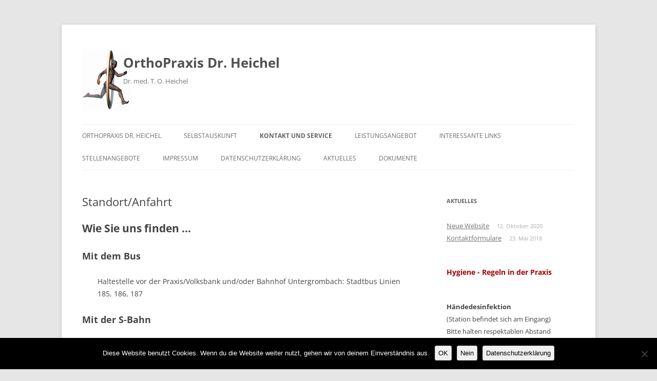

--- FILE ---
content_type: text/css
request_url: https://unserorthopaede.de/wp-content/themes/twentytwelve-child/style.css?ver=20251202
body_size: 168
content:
/*
 Theme Name:   Twenty Twelve Child
 Theme URI:    non public
 Description:  Twenty Twelve Child Theme
 Author:       Quadrivium IT Consulting
 Author URI:   http://quadrivium.de
 Template:     twentytwelve
 Version:      1
 Tags:         
 Text Domain:  twenty-twelve-child
*/

/*
For older themes, and themes that do not use wp_enqueue_style() to enqueue their stylesheet, use the following line where twentyfourteen is the name of the directory where the theme resides:

@import url("../twentytwelve/style.css");
*/
@import url("../twentytwelve/style.css");


.site-header { position: relative; }
.site-header hgroup { position: absolute; top: 50px; left: 80px; }

img.header-image {border-radius:0;box-shadow:0 0 0 rgba(0,0,0,0);}